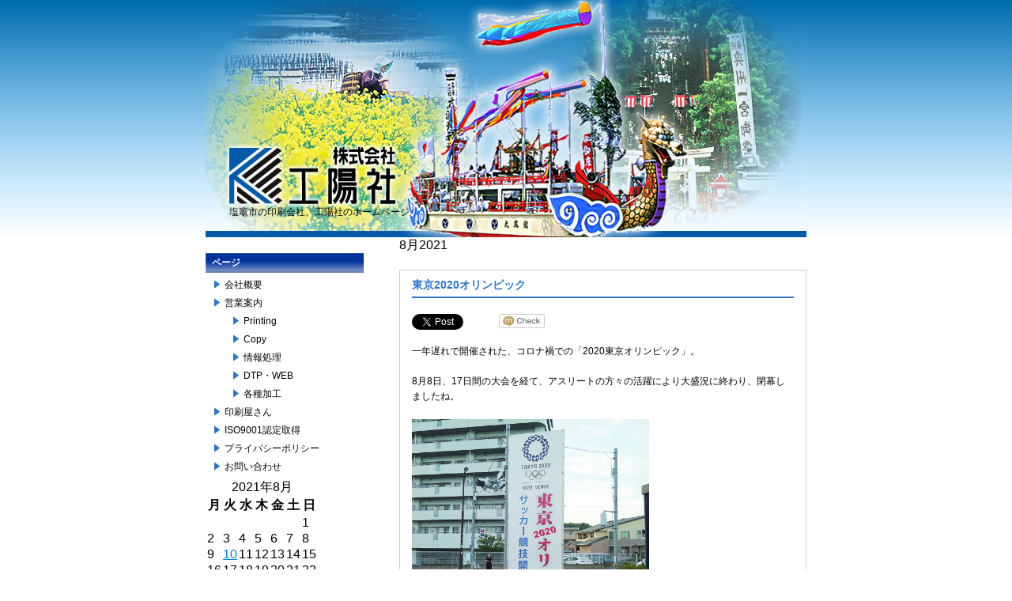

--- FILE ---
content_type: text/html; charset=UTF-8
request_url: http://www.kohyohsha.com/wp/?m=202108
body_size: 7412
content:
<!DOCTYPE html PUBLIC "-//W3C//DTD XHTML 1.0 Transitional//EN" "http://www.w3.org/TR/xhtml1/DTD/xhtml1-transitional.dtd">
<html xmlns="http://www.w3.org/1999/xhtml">
<head>
<meta http-equiv="Content-Type" content="text/html;charset=UTF-8" />
<title>8月, 2021 | 株式会社工陽社</title>
<php wp_head(); ?>
<link rel="stylesheet" href="http://www.kohyohsha.com/wp/wp-content/themes/sample/style.css" type="text/css" />
<link rel="alternate" type="application/rss+xml" title="RSS フィード" href="http://www.kohyohsha.com/wp/?feed=rss2"/>

<!-- All in One SEO Pack 2.2.7.1 by Michael Torbert of Semper Fi Web Design[246,273] -->
<meta name="keywords"  content="未分類" />
<meta name="robots" content="noindex,follow" />

<link rel="canonical" href="http://www.kohyohsha.com/wp/?m=202108" />
<!-- /all in one seo pack -->
		<script type="text/javascript">
			window._wpemojiSettings = {"baseUrl":"http:\/\/s.w.org\/images\/core\/emoji\/72x72\/","ext":".png","source":{"concatemoji":"http:\/\/www.kohyohsha.com\/wp\/wp-includes\/js\/wp-emoji-release.min.js?ver=4.3.34"}};
			!function(e,n,t){var a;function o(e){var t=n.createElement("canvas"),a=t.getContext&&t.getContext("2d");return!(!a||!a.fillText)&&(a.textBaseline="top",a.font="600 32px Arial","flag"===e?(a.fillText(String.fromCharCode(55356,56812,55356,56807),0,0),3e3<t.toDataURL().length):(a.fillText(String.fromCharCode(55357,56835),0,0),0!==a.getImageData(16,16,1,1).data[0]))}function i(e){var t=n.createElement("script");t.src=e,t.type="text/javascript",n.getElementsByTagName("head")[0].appendChild(t)}t.supports={simple:o("simple"),flag:o("flag")},t.DOMReady=!1,t.readyCallback=function(){t.DOMReady=!0},t.supports.simple&&t.supports.flag||(a=function(){t.readyCallback()},n.addEventListener?(n.addEventListener("DOMContentLoaded",a,!1),e.addEventListener("load",a,!1)):(e.attachEvent("onload",a),n.attachEvent("onreadystatechange",function(){"complete"===n.readyState&&t.readyCallback()})),(a=t.source||{}).concatemoji?i(a.concatemoji):a.wpemoji&&a.twemoji&&(i(a.twemoji),i(a.wpemoji)))}(window,document,window._wpemojiSettings);
		</script>
		<style type="text/css">
img.wp-smiley,
img.emoji {
	display: inline !important;
	border: none !important;
	box-shadow: none !important;
	height: 1em !important;
	width: 1em !important;
	margin: 0 .07em !important;
	vertical-align: -0.1em !important;
	background: none !important;
	padding: 0 !important;
}
</style>
<link rel='stylesheet' id='contact-form-7-css'  href='http://www.kohyohsha.com/wp/wp-content/plugins/contact-form-7/includes/css/styles.css?ver=4.2.2' type='text/css' media='all' />
<script type='text/javascript' src='https://ajax.googleapis.com/ajax/libs/prototype/1.7.1.0/prototype.js?ver=1.7.1'></script>
<script type='text/javascript' src='https://ajax.googleapis.com/ajax/libs/scriptaculous/1.9.0/scriptaculous.js?ver=1.9.0'></script>
<script type='text/javascript' src='https://ajax.googleapis.com/ajax/libs/scriptaculous/1.9.0/effects.js?ver=1.9.0'></script>
<script type='text/javascript' src='http://www.kohyohsha.com/wp/wp-content/plugins/lightbox-2/lightbox.js?ver=1.8'></script>
<script type='text/javascript' src='http://www.kohyohsha.com/wp/wp-includes/js/jquery/jquery.js?ver=1.11.3'></script>
<script type='text/javascript' src='http://www.kohyohsha.com/wp/wp-includes/js/jquery/jquery-migrate.min.js?ver=1.2.1'></script>
<link rel="EditURI" type="application/rsd+xml" title="RSD" href="http://www.kohyohsha.com/wp/xmlrpc.php?rsd" />
<link rel="wlwmanifest" type="application/wlwmanifest+xml" href="http://www.kohyohsha.com/wp/wp-includes/wlwmanifest.xml" /> 
<meta name="generator" content="WordPress 4.3.34" />
<link rel="alternate" media="handheld" type="text/html" href="http://www.kohyohsha.com/wp/?m=202108" />

	<!-- begin lightbox scripts -->
	<script type="text/javascript">
    //<![CDATA[
    document.write('<link rel="stylesheet" href="http://www.kohyohsha.com/wp/wp-content/plugins/lightbox-2/Themes/Black/lightbox.css" type="text/css" media="screen" />');
    //]]>
    </script>
	<!-- end lightbox scripts -->

<!-- tracker added by Ultimate Google Analytics plugin v1.6.0: http://www.oratransplant.nl/uga -->
<script type="text/javascript">
var gaJsHost = (("https:" == document.location.protocol) ? "https://ssl." : "http://www.");
document.write(unescape("%3Cscript src='" + gaJsHost + "google-analytics.com/ga.js' type='text/javascript'%3E%3C/script%3E"));
</script>
<script type="text/javascript">
var pageTracker = _gat._getTracker("UA-9540180-1");
pageTracker._initData();
pageTracker._trackPageview();
</script>
<link rel="stylesheet" href="http://www.kohyohsha.com/wp/wp-content/plugins/wp-page-numbers/default/wp-page-numbers.css" type="text/css" media="screen" /><!-- BEGIN: WP Social Bookmarking Light -->
<meta name="mixi-check-robots" content="noimage" />
<script>(function(d, s, id) {
  var js, fjs = d.getElementsByTagName(s)[0];
  if (d.getElementById(id)) return;
  js = d.createElement(s); js.id = id;
  js.src = "//connect.facebook.net/en_US/sdk.js#xfbml=1&version=v2.0";
  fjs.parentNode.insertBefore(js, fjs);
}(document, 'script', 'facebook-jssdk'));</script>   
<style type="text/css">
.wp_social_bookmarking_light{
    border: 0 !important;
    padding: 10px 0 20px 0 !important;
    margin: 0 !important;
}
.wp_social_bookmarking_light div{
    float: left !important;
    border: 0 !important;
    padding: 0 !important;
    margin: 0 5px 0px 0 !important;
    min-height: 30px !important;
    line-height: 18px !important;
    text-indent: 0 !important;
}
.wp_social_bookmarking_light img{
    border: 0 !important;
    padding: 0;
    margin: 0;
    vertical-align: top !important;
}
.wp_social_bookmarking_light_clear{
    clear: both !important;
}
#fb-root{
    display: none;
}
.wsbl_twitter{
    width: 100px;
}
.wsbl_facebook_like iframe{
    max-width: none !important;
}</style>
<!-- END: WP Social Bookmarking Light -->
</head>

<body>

<!-- コンテナ　-->
<div id="container">

<!-- ヘッダー　-->
<div id="header">
<h1><a href="/">株式会社　工陽社</a></h1>
<p>塩竈市の印刷会社、工陽社のホームページ</p>
</div>


<!-- コンテンツ -->
<div id="content">


<p id="pagetitle">8月2021</p>



<div class="post">
<h2><a href="http://www.kohyohsha.com/wp/?p=2959">
東京2020オリンピック</a></h2>

<div class='wp_social_bookmarking_light'><div class="wsbl_twitter"><iframe allowtransparency="true" frameborder="0" scrolling="no" src="//platform.twitter.com/widgets/tweet_button.html?url=http%3A%2F%2Fwww.kohyohsha.com%2Fwp%2F%3Fp%3D2959&amp;text=%E6%9D%B1%E4%BA%AC2020%E3%82%AA%E3%83%AA%E3%83%B3%E3%83%94%E3%83%83%E3%82%AF&amp;lang=en&amp;count=horizontal" style="width:130px; height:20px;"></iframe></div><div class="wsbl_facebook_like"><div id="fb-root"></div><fb:like href="http://www.kohyohsha.com/wp/?p=2959" layout="button_count" action="like" width="80" share="false" show_faces="false" ></fb:like></div><div class="wsbl_mixi"><a onclick="javascript:pageTracker._trackPageview('/outgoing/mixi.jp/share.pl');"  href="http://mixi.jp/share.pl" class="mixi-check-button" data-url='http://www.kohyohsha.com/wp/?p=2959' data-button='button-3' data-key=''>Check</a><script type="text/javascript" src="http://static.mixi.jp/js/share.js"></script></div></div><br class='wp_social_bookmarking_light_clear' /><p>
一年遅れで開催された、コロナ禍での「2020東京オリンピック」。<br />
<br />
8月8日、17日間の大会を経て、アスリートの方々の活躍により大盛況に終わり、閉幕しましたね。<br />
<br />
<a onclick="javascript:pageTracker._trackPageview('/outgoing/www.kohyohsha.com/wp/wp-content/uploads/2021/08/1.jpg');"  href="http://www.kohyohsha.com/wp/wp-content/uploads/2021/08/1.jpg" rel="lightbox[2959]"><img src="http://www.kohyohsha.com/wp/wp-content/uploads/2021/08/1-1024x1024.jpg" alt="1" width="300" height="300" class="aligncenter wp-image-2934" /></a><br />
<br />
7月21日から行われた利府町・宮城スタジアムでのサッカー競技も、開催にあたり賛否がありましたが、振り返ってみると無事に終わってよかったですね！<br />
<br />
開催中は家での観戦を楽しみ、後日、利府町内にある開催地スポットを少しだけ巡ってきました。<br />
<br />
記念に、写真に収めておきたいと思っていた利府駅前に設置されていた大きなモニュメントなどは、残念ながら期間が過ぎてしまい、撤去された後でした（涙）<br />
<br />
なので、まだ残っていた記念となるものをパチリ。またパチリ。<br />
<br />
<a onclick="javascript:pageTracker._trackPageview('/outgoing/www.kohyohsha.com/wp/wp-content/uploads/2021/08/2.jpg');"  href="http://www.kohyohsha.com/wp/wp-content/uploads/2021/08/2.jpg" rel="lightbox[2959]"><img src="http://www.kohyohsha.com/wp/wp-content/uploads/2021/08/2-1024x1024.jpg" alt="2" width="300" height="300" class="aligncenter wp-image-2935" /></a><br />
<br />
<a onclick="javascript:pageTracker._trackPageview('/outgoing/www.kohyohsha.com/wp/wp-content/uploads/2021/08/3.jpg');"  href="http://www.kohyohsha.com/wp/wp-content/uploads/2021/08/3.jpg" rel="lightbox[2959]"><img src="http://www.kohyohsha.com/wp/wp-content/uploads/2021/08/3-1024x1024.jpg" alt="3" width="300" height="300" class="aligncenter wp-image-2936" /></a><br />
<br />
<a onclick="javascript:pageTracker._trackPageview('/outgoing/www.kohyohsha.com/wp/wp-content/uploads/2021/08/5.jpg');"  href="http://www.kohyohsha.com/wp/wp-content/uploads/2021/08/5.jpg" rel="lightbox[2959]"><img src="http://www.kohyohsha.com/wp/wp-content/uploads/2021/08/5-1024x1024.jpg" alt="5" width="300" height="300" class="aligncenter wp-image-2938" /></a><br />
<br />
↑こちらは東京オリンピック開催記念碑<br />
<br />
宮城スタジアムで試合を行った女子サッカーのスウェーデン代表選手の方が、宮城を離れる時に「宮城の夕暮れ」ショットをインスタにあげてくれたことを思い出し、私も撮影してみました。<br />
<br />
<a onclick="javascript:pageTracker._trackPageview('/outgoing/www.kohyohsha.com/wp/wp-content/uploads/2021/08/8.jpg');"  href="http://www.kohyohsha.com/wp/wp-content/uploads/2021/08/8.jpg" rel="lightbox[2959]"><img src="http://www.kohyohsha.com/wp/wp-content/uploads/2021/08/8-1024x1024.jpg" alt="8" width="300" height="300" class="aligncenter wp-image-2941" /></a><br />
<br />
<a onclick="javascript:pageTracker._trackPageview('/outgoing/www.kohyohsha.com/wp/wp-content/uploads/2021/08/7.jpg');"  href="http://www.kohyohsha.com/wp/wp-content/uploads/2021/08/7.jpg" rel="lightbox[2959]"><img src="http://www.kohyohsha.com/wp/wp-content/uploads/2021/08/7-1024x1024.jpg" alt="7" width="300" height="300" class="aligncenter wp-image-2940" /></a><br />
<br />
<a onclick="javascript:pageTracker._trackPageview('/outgoing/www.kohyohsha.com/wp/wp-content/uploads/2021/08/6.jpg');"  href="http://www.kohyohsha.com/wp/wp-content/uploads/2021/08/6.jpg" rel="lightbox[2959]"><img src="http://www.kohyohsha.com/wp/wp-content/uploads/2021/08/6-1024x1021.jpg" alt="6" width="300" height="299" class="aligncenter wp-image-2939" /></a><br />
<br />
各国の方々が「とても美しい夕暮れ！」と感動していて、なんだか宮城県民として嬉しい気持ちになったのは私だけではないのではないでしょうか…♪<br />
<br />
日本は史上最多の27個の金メダル獲得！本当に素晴らしい、感動がいっぱいのオリンピックでした！<br />
<br />
&nbsp;<br />
<br />
&nbsp;<br />
<br />
&nbsp;</p>

<p class="postinfo">
2021年8月10日 4:23 PM｜
カテゴリー：<a href="http://www.kohyohsha.com/wp/?cat=1" rel="category">未分類</a>｜
<a href="http://www.kohyohsha.com/wp/?p=2959#comments">コメント(0)</a>
</p>
</div>



<p class="pagelink">
<span class="pageprev"></span>

<span class="pagenext"></span>
</p>



</div>
<!--　サイドバー　-->

<div id="sidebar">

<h2>ページ</h2>
<ul>
<li class="page_item page-item-451"><a href="http://www.kohyohsha.com/wp/?page_id=451">会社概要</a></li>
<li class="page_item page-item-11 page_item_has_children"><a href="http://www.kohyohsha.com/wp/?page_id=11">営業案内</a>
<ul class='children'>
	<li class="page_item page-item-53"><a href="http://www.kohyohsha.com/wp/?page_id=53">Printing</a></li>
	<li class="page_item page-item-272"><a href="http://www.kohyohsha.com/wp/?page_id=272">Copy</a></li>
	<li class="page_item page-item-280"><a href="http://www.kohyohsha.com/wp/?page_id=280">情報処理</a></li>
	<li class="page_item page-item-283"><a href="http://www.kohyohsha.com/wp/?page_id=283">DTP・WEB</a></li>
	<li class="page_item page-item-287"><a href="http://www.kohyohsha.com/wp/?page_id=287">各種加工</a></li>
</ul>
</li>
<li class="page_item page-item-13"><a href="http://www.kohyohsha.com/wp/?page_id=13">印刷屋さん</a></li>
<li class="page_item page-item-750"><a href="http://www.kohyohsha.com/wp/?page_id=750">ISO9001認定取得</a></li>
<li class="page_item page-item-666"><a href="http://www.kohyohsha.com/wp/?page_id=666">プライバシーポリシー</a></li>
<li class="page_item page-item-17"><a href="http://www.kohyohsha.com/wp/?page_id=17">お問い合わせ</a></li>
</ul>


<table id="wp-calendar">
	<caption>2021年8月</caption>
	<thead>
	<tr>
		<th scope="col" title="月曜日">月</th>
		<th scope="col" title="火曜日">火</th>
		<th scope="col" title="水曜日">水</th>
		<th scope="col" title="木曜日">木</th>
		<th scope="col" title="金曜日">金</th>
		<th scope="col" title="土曜日">土</th>
		<th scope="col" title="日曜日">日</th>
	</tr>
	</thead>

	<tfoot>
	<tr>
		<td colspan="3" id="prev"><a href="http://www.kohyohsha.com/wp/?m=202107">&laquo; 7月</a></td>
		<td class="pad">&nbsp;</td>
		<td colspan="3" id="next"><a href="http://www.kohyohsha.com/wp/?m=202109">9月 &raquo;</a></td>
	</tr>
	</tfoot>

	<tbody>
	<tr>
		<td colspan="6" class="pad">&nbsp;</td><td>1</td>
	</tr>
	<tr>
		<td>2</td><td>3</td><td>4</td><td>5</td><td>6</td><td>7</td><td>8</td>
	</tr>
	<tr>
		<td>9</td><td><a href="http://www.kohyohsha.com/wp/?m=20210810" title="東京2020オリンピック">10</a></td><td>11</td><td>12</td><td>13</td><td>14</td><td>15</td>
	</tr>
	<tr>
		<td>16</td><td>17</td><td>18</td><td>19</td><td>20</td><td>21</td><td>22</td>
	</tr>
	<tr>
		<td>23</td><td>24</td><td>25</td><td>26</td><td>27</td><td>28</td><td>29</td>
	</tr>
	<tr>
		<td>30</td><td>31</td>
		<td class="pad" colspan="5">&nbsp;</td>
	</tr>
	</tbody>
	</table>
<h2>最近の記事</h2>
<ul>
	<li><a href='http://www.kohyohsha.com/wp/?p=3528'>2026年新年のご挨拶</a></li>
	<li><a href='http://www.kohyohsha.com/wp/?p=3522'>今年も一年ありがとうございました</a></li>
	<li><a href='http://www.kohyohsha.com/wp/?p=3456'>桂島海水浴場ビーチクリーン2025</a></li>
	<li><a href='http://www.kohyohsha.com/wp/?p=3444'>2025年新年のご挨拶</a></li>
	<li><a href='http://www.kohyohsha.com/wp/?p=3431'>年末のご挨拶</a></li>
	<li><a href='http://www.kohyohsha.com/wp/?p=3399'>2025年賀状印刷の受付が開始しました‼︎</a></li>
</ul>

<h2>カテゴリー</h2>
<ul>
	<li class="cat-item cat-item-242"><a href="http://www.kohyohsha.com/wp/?cat=242" >キャラクター</a>
</li>
	<li class="cat-item cat-item-4"><a href="http://www.kohyohsha.com/wp/?cat=4" >セミナー関係</a>
</li>
	<li class="cat-item cat-item-241"><a href="http://www.kohyohsha.com/wp/?cat=241" >ヒゲスズちゃん</a>
</li>
	<li class="cat-item cat-item-31"><a href="http://www.kohyohsha.com/wp/?cat=31" >工陽社より</a>
</li>
	<li class="cat-item cat-item-5"><a href="http://www.kohyohsha.com/wp/?cat=5" >日々の思い</a>
</li>
	<li class="cat-item cat-item-13"><a href="http://www.kohyohsha.com/wp/?cat=13" >日記</a>
</li>
	<li class="cat-item cat-item-1"><a href="http://www.kohyohsha.com/wp/?cat=1" >未分類</a>
</li>
	<li class="cat-item cat-item-3"><a href="http://www.kohyohsha.com/wp/?cat=3" >社内情報委員会より</a>
</li>
</ul>

<h2>月別アーカイブ</h2>
<ul>
	<li><a href='http://www.kohyohsha.com/wp/?m=202601'>2026年1月</a></li>
	<li><a href='http://www.kohyohsha.com/wp/?m=202512'>2025年12月</a></li>
	<li><a href='http://www.kohyohsha.com/wp/?m=202507'>2025年7月</a></li>
	<li><a href='http://www.kohyohsha.com/wp/?m=202501'>2025年1月</a></li>
	<li><a href='http://www.kohyohsha.com/wp/?m=202412'>2024年12月</a></li>
	<li><a href='http://www.kohyohsha.com/wp/?m=202411'>2024年11月</a></li>
	<li><a href='http://www.kohyohsha.com/wp/?m=202407'>2024年7月</a></li>
	<li><a href='http://www.kohyohsha.com/wp/?m=202405'>2024年5月</a></li>
	<li><a href='http://www.kohyohsha.com/wp/?m=202401'>2024年1月</a></li>
	<li><a href='http://www.kohyohsha.com/wp/?m=202312'>2023年12月</a></li>
	<li><a href='http://www.kohyohsha.com/wp/?m=202311'>2023年11月</a></li>
	<li><a href='http://www.kohyohsha.com/wp/?m=202307'>2023年7月</a></li>
	<li><a href='http://www.kohyohsha.com/wp/?m=202302'>2023年2月</a></li>
	<li><a href='http://www.kohyohsha.com/wp/?m=202301'>2023年1月</a></li>
	<li><a href='http://www.kohyohsha.com/wp/?m=202212'>2022年12月</a></li>
	<li><a href='http://www.kohyohsha.com/wp/?m=202210'>2022年10月</a></li>
	<li><a href='http://www.kohyohsha.com/wp/?m=202207'>2022年7月</a></li>
	<li><a href='http://www.kohyohsha.com/wp/?m=202201'>2022年1月</a></li>
	<li><a href='http://www.kohyohsha.com/wp/?m=202112'>2021年12月</a></li>
	<li><a href='http://www.kohyohsha.com/wp/?m=202111'>2021年11月</a></li>
	<li><a href='http://www.kohyohsha.com/wp/?m=202109'>2021年9月</a></li>
	<li><a href='http://www.kohyohsha.com/wp/?m=202108'>2021年8月</a></li>
	<li><a href='http://www.kohyohsha.com/wp/?m=202107'>2021年7月</a></li>
	<li><a href='http://www.kohyohsha.com/wp/?m=202101'>2021年1月</a></li>
	<li><a href='http://www.kohyohsha.com/wp/?m=202012'>2020年12月</a></li>
	<li><a href='http://www.kohyohsha.com/wp/?m=202011'>2020年11月</a></li>
	<li><a href='http://www.kohyohsha.com/wp/?m=202008'>2020年8月</a></li>
	<li><a href='http://www.kohyohsha.com/wp/?m=202006'>2020年6月</a></li>
	<li><a href='http://www.kohyohsha.com/wp/?m=202003'>2020年3月</a></li>
	<li><a href='http://www.kohyohsha.com/wp/?m=202002'>2020年2月</a></li>
	<li><a href='http://www.kohyohsha.com/wp/?m=202001'>2020年1月</a></li>
	<li><a href='http://www.kohyohsha.com/wp/?m=201912'>2019年12月</a></li>
	<li><a href='http://www.kohyohsha.com/wp/?m=201911'>2019年11月</a></li>
	<li><a href='http://www.kohyohsha.com/wp/?m=201910'>2019年10月</a></li>
	<li><a href='http://www.kohyohsha.com/wp/?m=201909'>2019年9月</a></li>
	<li><a href='http://www.kohyohsha.com/wp/?m=201908'>2019年8月</a></li>
	<li><a href='http://www.kohyohsha.com/wp/?m=201907'>2019年7月</a></li>
	<li><a href='http://www.kohyohsha.com/wp/?m=201906'>2019年6月</a></li>
	<li><a href='http://www.kohyohsha.com/wp/?m=201904'>2019年4月</a></li>
	<li><a href='http://www.kohyohsha.com/wp/?m=201903'>2019年3月</a></li>
	<li><a href='http://www.kohyohsha.com/wp/?m=201902'>2019年2月</a></li>
	<li><a href='http://www.kohyohsha.com/wp/?m=201901'>2019年1月</a></li>
	<li><a href='http://www.kohyohsha.com/wp/?m=201812'>2018年12月</a></li>
	<li><a href='http://www.kohyohsha.com/wp/?m=201811'>2018年11月</a></li>
	<li><a href='http://www.kohyohsha.com/wp/?m=201809'>2018年9月</a></li>
	<li><a href='http://www.kohyohsha.com/wp/?m=201808'>2018年8月</a></li>
	<li><a href='http://www.kohyohsha.com/wp/?m=201807'>2018年7月</a></li>
	<li><a href='http://www.kohyohsha.com/wp/?m=201805'>2018年5月</a></li>
	<li><a href='http://www.kohyohsha.com/wp/?m=201804'>2018年4月</a></li>
	<li><a href='http://www.kohyohsha.com/wp/?m=201803'>2018年3月</a></li>
	<li><a href='http://www.kohyohsha.com/wp/?m=201801'>2018年1月</a></li>
	<li><a href='http://www.kohyohsha.com/wp/?m=201712'>2017年12月</a></li>
	<li><a href='http://www.kohyohsha.com/wp/?m=201711'>2017年11月</a></li>
	<li><a href='http://www.kohyohsha.com/wp/?m=201710'>2017年10月</a></li>
	<li><a href='http://www.kohyohsha.com/wp/?m=201707'>2017年7月</a></li>
	<li><a href='http://www.kohyohsha.com/wp/?m=201702'>2017年2月</a></li>
	<li><a href='http://www.kohyohsha.com/wp/?m=201610'>2016年10月</a></li>
	<li><a href='http://www.kohyohsha.com/wp/?m=201608'>2016年8月</a></li>
	<li><a href='http://www.kohyohsha.com/wp/?m=201605'>2016年5月</a></li>
	<li><a href='http://www.kohyohsha.com/wp/?m=201604'>2016年4月</a></li>
	<li><a href='http://www.kohyohsha.com/wp/?m=201508'>2015年8月</a></li>
	<li><a href='http://www.kohyohsha.com/wp/?m=201505'>2015年5月</a></li>
	<li><a href='http://www.kohyohsha.com/wp/?m=201502'>2015年2月</a></li>
	<li><a href='http://www.kohyohsha.com/wp/?m=201501'>2015年1月</a></li>
	<li><a href='http://www.kohyohsha.com/wp/?m=201407'>2014年7月</a></li>
	<li><a href='http://www.kohyohsha.com/wp/?m=201405'>2014年5月</a></li>
	<li><a href='http://www.kohyohsha.com/wp/?m=201403'>2014年3月</a></li>
	<li><a href='http://www.kohyohsha.com/wp/?m=201402'>2014年2月</a></li>
	<li><a href='http://www.kohyohsha.com/wp/?m=201401'>2014年1月</a></li>
	<li><a href='http://www.kohyohsha.com/wp/?m=201312'>2013年12月</a></li>
	<li><a href='http://www.kohyohsha.com/wp/?m=201311'>2013年11月</a></li>
	<li><a href='http://www.kohyohsha.com/wp/?m=201310'>2013年10月</a></li>
	<li><a href='http://www.kohyohsha.com/wp/?m=201309'>2013年9月</a></li>
	<li><a href='http://www.kohyohsha.com/wp/?m=201307'>2013年7月</a></li>
	<li><a href='http://www.kohyohsha.com/wp/?m=201306'>2013年6月</a></li>
	<li><a href='http://www.kohyohsha.com/wp/?m=201304'>2013年4月</a></li>
	<li><a href='http://www.kohyohsha.com/wp/?m=201303'>2013年3月</a></li>
	<li><a href='http://www.kohyohsha.com/wp/?m=201302'>2013年2月</a></li>
	<li><a href='http://www.kohyohsha.com/wp/?m=201301'>2013年1月</a></li>
	<li><a href='http://www.kohyohsha.com/wp/?m=201212'>2012年12月</a></li>
	<li><a href='http://www.kohyohsha.com/wp/?m=201211'>2012年11月</a></li>
	<li><a href='http://www.kohyohsha.com/wp/?m=201209'>2012年9月</a></li>
	<li><a href='http://www.kohyohsha.com/wp/?m=201208'>2012年8月</a></li>
	<li><a href='http://www.kohyohsha.com/wp/?m=201207'>2012年7月</a></li>
	<li><a href='http://www.kohyohsha.com/wp/?m=201206'>2012年6月</a></li>
	<li><a href='http://www.kohyohsha.com/wp/?m=201205'>2012年5月</a></li>
	<li><a href='http://www.kohyohsha.com/wp/?m=201203'>2012年3月</a></li>
	<li><a href='http://www.kohyohsha.com/wp/?m=201202'>2012年2月</a></li>
	<li><a href='http://www.kohyohsha.com/wp/?m=201201'>2012年1月</a></li>
	<li><a href='http://www.kohyohsha.com/wp/?m=201112'>2011年12月</a></li>
	<li><a href='http://www.kohyohsha.com/wp/?m=201111'>2011年11月</a></li>
	<li><a href='http://www.kohyohsha.com/wp/?m=201109'>2011年9月</a></li>
	<li><a href='http://www.kohyohsha.com/wp/?m=201108'>2011年8月</a></li>
	<li><a href='http://www.kohyohsha.com/wp/?m=201107'>2011年7月</a></li>
	<li><a href='http://www.kohyohsha.com/wp/?m=201106'>2011年6月</a></li>
	<li><a href='http://www.kohyohsha.com/wp/?m=201105'>2011年5月</a></li>
	<li><a href='http://www.kohyohsha.com/wp/?m=201104'>2011年4月</a></li>
	<li><a href='http://www.kohyohsha.com/wp/?m=201103'>2011年3月</a></li>
	<li><a href='http://www.kohyohsha.com/wp/?m=201102'>2011年2月</a></li>
	<li><a href='http://www.kohyohsha.com/wp/?m=201101'>2011年1月</a></li>
	<li><a href='http://www.kohyohsha.com/wp/?m=201012'>2010年12月</a></li>
	<li><a href='http://www.kohyohsha.com/wp/?m=201011'>2010年11月</a></li>
	<li><a href='http://www.kohyohsha.com/wp/?m=201010'>2010年10月</a></li>
	<li><a href='http://www.kohyohsha.com/wp/?m=201009'>2010年9月</a></li>
	<li><a href='http://www.kohyohsha.com/wp/?m=201008'>2010年8月</a></li>
</ul>

<h2>リンク</h2>
<ul>
<li id="linkcat-20" class="linkcat"><strong>利府町</strong>
	<ul class='xoxo blogroll'>
<li><a href="http://www.rifukankoukyoukai.com/" rel="acquaintance colleague" target="_blank">利府町観光協会</a></li>

	</ul>
</li>
<li id="linkcat-2" class="linkcat"><strong>塩竈市</strong>
	<ul class='xoxo blogroll'>
<li><a href="http://www.shiogama.co.jp/" rel="friend met colleague neighbor" target="_blank">マリンゲート塩釜</a></li>
<li><a href="http://www.city.shiogama.miyagi.jp/" rel="acquaintance met colleague neighbor" target="_blank">塩竈市</a></li>
<li><a href="http://www.kankoubussan.shiogama.miyagi.jp/" rel="acquaintance met colleague" target="_blank">塩竈市観光物産協会</a></li>
<li><a href="http://www.shiogamacci.jp/" rel="acquaintance met colleague neighbor" target="_blank">塩釜商工会議所</a></li>
<li><a href="http://www.miyagi-pia.or.jp/" rel="acquaintance met colleague" target="_blank">宮城県印刷工業組合</a></li>

	</ul>
</li>
<li id="linkcat-17" class="linkcat"><strong>多賀城市</strong>
	<ul class='xoxo blogroll'>
<li><a href="http://www.taga7.miyagi-fsci.or.jp/" rel="acquaintance met colleague neighbor" target="_blank">多賀城七ヶ浜商工会</a></li>

	</ul>
</li>
<li id="linkcat-19" class="linkcat"><strong>松島</strong>
	<ul class='xoxo blogroll'>
<li><a href="http://www.okumatsushima-kanko.jp/" rel="acquaintance met colleague" target="_blank">東松島観光物産協会</a></li>

	</ul>
</li>
</ul>

<h2>ケータイから見る</h2>
<img src="http://111.68.180.165/wp/wp-content/uploads/2010/09/qrcode1.jpg" width="200" height="76" alt="携帯用QRコード" style="margin-top:8px;"/>

<p class="feed">
<img src="http://www.kohyohsha.com/wp/wp-content/themes/sample/feed-icon-28x28.png" alt="*" />
<a href="http://www.kohyohsha.com/wp/?feed=rss2">
RSS FEED
</a>
</p>

</div><!-- ／サイドバー-->






<!-- フッター　-->

<div id="footer">
<address>Copyright &copy;工陽社,All right reserved.</address>
</div>


</div>


</body>
</html>

--- FILE ---
content_type: text/css
request_url: http://www.kohyohsha.com/wp/wp-content/themes/sample/style.css
body_size: 1586
content:
/*
Theme Name Sample Theme
Theme URI: http://www.www.www/
Description:This is my sample theme.
*/


*{
margin:0;
padding:0;
}

a:link {
color:#0086D1;
}

body {
font-family:sans-serif;
background:url(bg.gif) repeat-x;
}


/* コンテナ */
div#container {
width:760px;
margin:auto;
}

/*　ヘッダー　*/

div#header {
width:760px;
height:300px;
}

div#header h1 a {
text-indent:-9999px;
background:url(header.jpg) no-repeat;
width:760px;
height:300px;
display:block;
}

div#header p {
position:relative;
font-size:0.75em;
top:-40px;
left:30px;
}


/*　記事　*/

div.post {
border:solid 1px #CCCCCC;
padding:10px 15px 15px 15px;
margin:20px auto;
overflow:hidden;
}


div.post h2 {
font-size:0.875em;
border-bottom:2px solid #2b76cc;
padding-bottom:5px;
margin-bottom:10px;
}

div.post h2 a {
text-decoration:none;
color:#2B76CC;
}

div.post h3 {
background:#cccccc;
font-size:0.75em;
text-align:center;
margin-bottom:10px;
line-height:20px;
}

div.post p {
line-height:1.6;
margin:top:10px;
margin-bottom:10px;
font-size:0.75em;
}

div.post li {
font-size:0.75em;
line-height:1.6;
margin-left:15px;
}

div.p.postinfo {
color:#2b76cc;
text-align:right;
margin:20px 0 0;
}

div.p.postinfo a {
color:#2b76cc;
}


/* 記事内の画像　*/

div.post img {
border:none;
}


/* コンテンツ */
div#content {
width:515px;
float:right;
margin-bottom:20px;
}

div.p#pagetitle {
font-size:0.875em;
font-weight:bold;
color:#2b76cc;
border:dotted 1px #2b76cc;
text-align:center;
padding:10px 0;
margin-top:20px;
}


/* サイドバー */
div#sidebar {
width:200px;
float:left;
margin-top:20px;
margin-bottom:20px;
}

div#sidebar h2 {
background:url(menubar.png) no-repeat;
width:192px;
font-size:0.75em;
color:#ffffff;
margin:0px;
line-height:25px;
padding-left:8px;
}

div#sidebar p {
font-size:0.75em;
margin-left:8px;
}

div#sidebar li {
font-size:0.75em;
line-height:15px;
list-style-type:none;
background:url(listmark.png) no-repeat;
padding-left:16px;
margin-bottom:8px;
}

div#sidebar li a {
color:#000000;
text-decoration:none;
}

div#sidebar ul {
margin:8px 8px 8px;
padding:0;
}

div#sidebar ul li  li {
font-size:1em;
}


/* ページリンク　*/
div.p.pagelink a {
font-size:0.75em;
color:#2b76cc;
}

div.span.pagerev {
float:left;
}

div.span.pagenext {
float:right;
}


/*　コメント　*/

div#comments {
clear:both;
}

div#com {
border:solid 1px #2b76cc;
padding:0 18px;
margin-top:45px;
}

div#textarea {
width:400px;
margin-bottom:10px;
}

div#com h3 {
font-size:0.875em;
border-bottom:solid 1px #2b76cc;
padding-bottom:3px;
margin-top:20px;
margin-bottom:10px;
}

div#com p {
font-size:0.75em;
margin-bottom:10px;
}

div.compost {
border-bottom:dotted 1px #2b76cc;
}

div.p.cominfo {
text-align:right;
}

div#com a {
color:#2b76cc;
}

div#comfeed img {
vertical-align:middle;
}

div.p#comfeed a {
color:#000000;
text-decoration:none;
}

div.p#comfeed {
background-color:#a8d1ff;
padding:8px;
margin-top:30px;
}


div.p#trurl {
background-color:#a8d1ff;
padding:8px;
margin-bottom:30px;
}

/*  カレンダー */

div#wp-calendar {
width:100%;
margin-bottom:20px;
font-size:0.75em;
}

div#wp-calendar a {
color:#2b76cc;
}

div#wp-calendar td, #wp-calendar th {
text-align:center;
}

div#wp-calendar caption {
background:url(menubar.png) no-repeat;
color:#ffffff;
width:192px;
padding-left:8px;
text-align:left;
line-height:25px;
font-weight:bold;
margin-bottom:8px;
}

div#wp-calendar #prev {
text-align:left;
padding-top:3px;
padding-left:3px;
}

div#wp-calendar #next {
text-align:right;
padding-top:3px;
padding-right:3px;
}


/* フィード */

div#p.feed {
font-size:0.75em;
font-family:Verdana,Helvetica,sans-serif;
border:solid 1px #2B76CC;
padding:5px;
margin:25px 0;
}

p.feed a {
color:#444444;
text-decoration:none;
}

p.feed img {
vertical-align:middle;
margin-right:8px;
}




/*　フッター */
div#footer {
color:#ffffff;
text-align:center;
clear:both;
background:#063B7F;
height:30px;
}

address {
font-size:0.75em;
font-style:normal;
font-family:verdana,sans-serif;
padding-top:6px;
font-weight:bold;
}

address a{
color:#000000;
}

/* 記事内の画像 */

div.alignleft {
float:left;
margin-right:10px;
margin-bottom:2px;
}

div.alignright {
float:right;
margin-left;
margin-bottom:2px;
}
